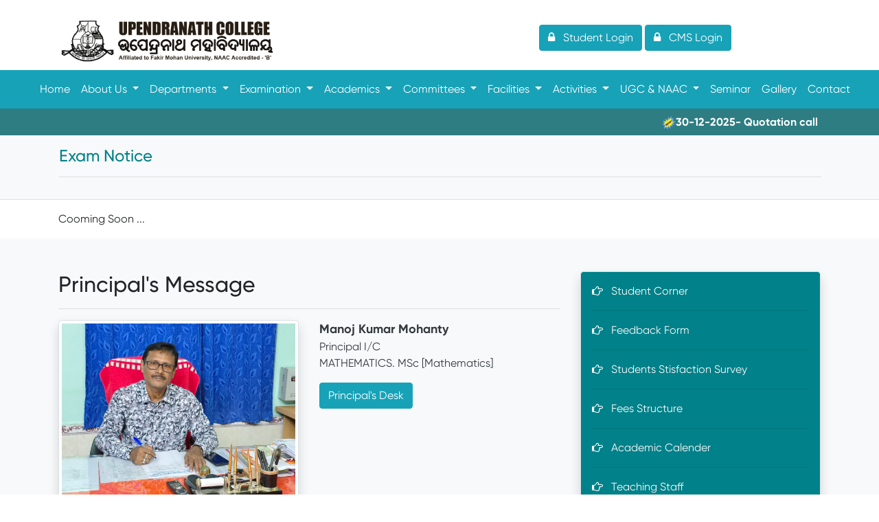

--- FILE ---
content_type: text/html; charset=UTF-8
request_url: https://www.uncollegesoro.com/examNotice.php
body_size: 11473
content:
<!DOCTYPE html>
<html lang="en">
<head>
<title>Upendrnath College</title>
<meta name="keywords" content="Upendranath College, Upendranath, UN College, U N College, Upendranath Degree College, Upendranath Junior College, Soro, Balasore, DHE Odisha, Bhubaneswar, Degree College of Odisha, Junior College, ISc, BSc, BA, IA, ICom, BCom, +3, Arts, Science, Commerce, +3 Arts, +3 Science, +3 Commerce">
<meta name="description" content="Upendranath College, Upendranath, UN College, U N College, Upendranath Degree College, Upendranath Junior College, Soro, Balasore, DHE Odisha, Bhubaneswar, Degree College of Odisha, Junior College, ISc, BSc, BA, IA, ICom, BCom, +3, Arts, Science, Commerce, +3 Arts, +3 Science, +3 Commerce">
<meta charset="utf-8">
<meta name="viewport" content="width=device-width, initial-scale=1">
<link rel = "icon" href ="cms/images/logo.png" type = "image/x-icon">
<link rel="stylesheet" href="https://cdn.jsdelivr.net/npm/bootstrap@4.6.2/dist/css/bootstrap.min.css">
<script src="https://cdn.jsdelivr.net/npm/jquery@3.6.1/dist/jquery.slim.min.js"></script>
<script src="https://cdn.jsdelivr.net/npm/popper.js@1.16.1/dist/umd/popper.min.js"></script>
<script src="https://cdn.jsdelivr.net/npm/bootstrap@4.6.2/dist/js/bootstrap.bundle.min.js"></script>
<link rel="stylesheet" href="https://maxcdn.bootstrapcdn.com/font-awesome/4.7.0/css/font-awesome.min.css">
<script src="https://cdn.ckeditor.com/4.12.1/full/ckeditor.js"></script>
</head>
<style>
/* Make the image fully responsive */
.carousel-inner img {
	width: 100%;
	height: 100%;
}
.dropdown-submenu {
  position: relative;
}

.dropdown-submenu a::after {
  transform: rotate(-90deg);
  position: absolute;
  right: 6px;
  top: .8em;
}

.dropdown-submenu .dropdown-menu {
  top: 0;
  left: 100%;
  margin-left: .1rem;
  margin-right: .1rem;
}

footer {  
 background: #120C35;  
  color: white;
  margin-top:10px;  
}  
footer a {  
  color: #fff;  
  font-size: 18px;  
  transition-duration: 0.2s;  
}  
footer a:hover {  
  color: #FA944B;  
  text-decoration: none;  
}  
.copy {  
  font-size: 12px;  
  padding: 10px;  
  border-top: 1px solid #FFFFFF;  
}  
.footer-middle {  
  padding-top: 2em;  
  color: white;  
}  
ul.social-network {  
  list-style: none;
  display: inline;  
  margin-left: 0 !important;  
  padding: 0;  
}  
ul.social-network li {  
  display: inline;  
  margin: 0 5px;  
}  
  
.social-network a.icoFacebook:hover {  
  background-color: #3B5998;  
}  
.social-network a.icoLinkedin:hover {  
  background-color: #007bb7;  
}   
.social-network a.icoYoutube:hover {  
  background-color: #d9534f;  
} 
.social-network a.icoWhatsapp:hover {  
  background-color: #5cb85c;  
}
.social-network a.icoFacebook:hover i  
{  
  color: #fff;  
}  
.social-network a.icoLinkedin:hover i {  
  color: #fff;  
}  
.social-network a.icoYoutube:hover i {  
  color: #fff;  
}
.social-network a.icoWhatsapp:hover i {  
  color: #fff;  
}
.social-network a.socialIcon:hover {  
  color: #44BCDD;  
}  
.socialHoverClass {  
  color: #44BCDD;  
}  
.social-circle li a {  
	display: inline-block;  
	position: relative;  
	margin: 0 auto 0 auto;  
	-moz-border-radius: 50%;  
	-webkit-border-radius: 50%;  
	border-radius: 50%;  
	text-align: center;  
	width: 30px;  
	height: 30px;  
	font-size: 15px;  
}  
.social-circle li i {  
	margin: 0;  
	line-height: 30px;  
	text-align: center;  
}  
.social-circle li a:hover i  
{  
	-moz-transform: rotate(360deg);  
	-webkit-transform: rotate(360deg);  
	-ms--transform: rotate(360deg);  
	transform: rotate(360deg);  
	-webkit-transition: all 0.2s;  
	-moz-transition: all 0.2s;  
	-o-transition: all 0.2s;  
	-ms-transition: all 0.2s;  
	transition: all 0.2s;
}  
.triggeredHover {  
	-moz-transform: rotate(360deg);  
	-webkit-transform: rotate(360deg);  
	-ms--transform: rotate(360deg);  
	transform: rotate(360deg);  
	-webkit-transition: all 0.2s;  
	-moz-transition: all 0.2s;  
	-o-transition: all 0.2s;  
	-ms-transition: all 0.2s;  
	transition: all 0.2s;  
}  
.social-circle i {  
	color: #595959;  
	-webkit-transition: all 0.8s;  
	-moz-transition: all 0.8s;  
	-o-transition: all 0.8s;  
	-ms-transition: all 0.8s;  
	transition: all 0.8s;  
}  
.social-network a {  
	background-color: #F9F9F9;  
}  
..social-network a:hover {  
	background: #ff304d;  
}  
@media screen and (min-width: 601px) {
	div.example {
		font-size: 30px;
		font-weight:bold;
	}
}

@media screen and (max-width: 600px) {
	div.example {
		font-size: 16px;
		font-weight:bold;
	}
}
</style>
<style>
@font-face {
	font-family: "Gilroy";
	font-weight: normal;
	src: url('cms/asset/font/gilroy_regular.otf') format('opentype');
	font-display: swap;
}

@font-face {
	font-family: "Gilroy";
	font-weight: 500;
	src: url('cms/asset/font/gilroy_medium.otf') format('opentype');
	font-display: swap;
}

@font-face {
	font-family: "Gilroy";
	font-weight: 600;
	src: url('cms/asset/font/gilroy_semibold.otf') format('opentype');
	font-display: swap;
}

@font-face {
	font-family: "Gilroy";
	font-weight: 700;
	src: url('cms/asset/font/gilroy_bold.otf') format('opentype');
	font-display: swap;
}

@font-face {
	font-family: "Gilroy";
	font-weight: 800;
	src: url('cms/asset/font/gilroy_extrabold.otf') format('opentype');
	font-display: swap;
}

body {
	font-family: 'Gilroy', sans-serif;
}
</style></head>
<body>
<div class="container-fluid pb-2 bg-info-90">
	<div class="row">
		<div class="container-fluid pt-2 pb-2""></div>
		<div class="container">
			<div class="row">
            	<div class="col-md-6 pt-2" style="color:#fff; font-size:12px;" align="left">
                  <a href="index.php" style="color:#fff;">
                  <img src="cms/images/UNCollege.png" class="responsive" style="width:320px;"></a>
          		</div>
            	<div class="col-md-6 pt-3 pb-3 m-auto" align="center">
  					<a href="edmin/StuLogin.php" class="btn btn-info" role="button"><i class="fa fa-lock" aria-hidden="true"></i> &nbsp; Student Login</a>
  					<a href="cms/login.php" class="btn btn-info" role="button"><i class="fa fa-lock" aria-hidden="true"></i> &nbsp; CMS Login</a>
           		</div>
            </div>
		</div>
	</div>
</div>
<nav class="navbar navbar-expand-lg navbar-dark bg-info">
  	<a class="navbar-brand" href="#"></a>
	<button class="navbar-toggler" type="button" data-toggle="collapse" data-target="#navbarNavDropdown" aria-controls="navbarNavDropdown" aria-expanded="false" aria-label="Toggle navigation">
		<span class="navbar-toggler-icon"></span>
	</button>
	<!--<div class="collapse navbar-collapse" id="navbarNavDropdown">-->
	<div class="collapse navbar-collapse" id="navbarNavDropdown">
		<ul class="navbar-nav m-auto">
			<li class="nav-item ">
				<a class="nav-link text-white" href="index.php">Home</a>
			</li>
			<li class="nav-item dropdown">
				<a class="nav-link dropdown-toggle text-white" href="#" id="navbarDropdownMenuLink" data-toggle="dropdown" aria-haspopup="true" aria-expanded="false">
				About Us
				</a>
		        <ul class="dropdown-menu" aria-labelledby="navbarDropdownMenuLink">
					<li><a class="dropdown-item" href="history.php">Brief History</a></li>
					<li><a class="dropdown-item" href="missionVision.php">Vision & Mission</a></li>
					<li><a class="dropdown-item" href="principalDesk.php">Principal's Desk</a></li>
					<li><a class="dropdown-item" href="theCrest.php">The Crest</a></li>
					<li><a class="dropdown-item" href="governingBody.php">Governing Body</a></li>
					<li><a class="dropdown-item" href="successorList.php">Successor List</a></li>
					<li><a class="dropdown-item" href="teachingStaff.php">Teaching Staff</a></li>
					<li><a class="dropdown-item" href="nonTeachingStaff.php">Non-Teaching Staff</a></li>
					<li><a class="dropdown-item" href="staffAssignment.php">Staff Asignment</a></li>
				</ul>
			</li>
			<li class="nav-item dropdown">
				<a class="nav-link dropdown-toggle text-white" href="#" id="navbarDropdownMenuLink" data-toggle="dropdown" aria-haspopup="true" aria-expanded="false">
				Departments</i>
				</a>
		        <ul class="dropdown-menu" aria-labelledby="navbarDropdownMenuLink">
					<li class="dropdown-submenu"><a class="dropdown-item dropdown-toggle" href="#">Arts</a>
						<ul class="dropdown-menu">
                          	<li><a class="dropdown-item" href="departmentView.php?view=6&dn=ECONOMICS">ECONOMICS</a></li><li><a class="dropdown-item" href="departmentView.php?view=1&dn=HISTORY">HISTORY</a></li><li><a class="dropdown-item" href="departmentView.php?view=3&dn=LOGIC AND PHILOSOPHY">LOGIC AND PHILOSOPHY</a></li><li><a class="dropdown-item" href="departmentView.php?view=7&dn=ODIA">ODIA</a></li><li><a class="dropdown-item" href="departmentView.php?view=5&dn=POLTICAL SCIENCE">POLTICAL SCIENCE</a></li><li><a class="dropdown-item" href="departmentView.php?view=4&dn=SANSKRIT">SANSKRIT</a></li><li><a class="dropdown-item" href="departmentView.php?view=19&dn=SOCIOLOGY">SOCIOLOGY</a></li>						</ul>
					</li>
					<li class="dropdown-submenu"><a class="dropdown-item dropdown-toggle" href="#">Science</a>
						<ul class="dropdown-menu">
                          	<li><a class="dropdown-item" href="departmentView.php?view=9&dn=BOTANY">BOTANY</a></li><li><a class="dropdown-item" href="departmentView.php?view=10&dn=CHEMISTRY">CHEMISTRY</a></li><li><a class="dropdown-item" href="departmentView.php?view=24&dn=INFORMATION TECHNOLOGY">INFORMATION TECHNOLOGY</a></li><li><a class="dropdown-item" href="departmentView.php?view=8&dn=MATHEMATICS">MATHEMATICS</a></li><li><a class="dropdown-item" href="departmentView.php?view=11&dn=PHYSICS">PHYSICS</a></li><li><a class="dropdown-item" href="departmentView.php?view=12&dn=ZOOLOGY">ZOOLOGY</a></li>						</ul>
					</li>
					<li class="dropdown-submenu"><a class="dropdown-item dropdown-toggle" href="#">Commerce</a>
						<ul class="dropdown-menu">
                          	<li><a class="dropdown-item" href="departmentView.php?view=13&dn=COMMERCE">COMMERCE</a></li>						</ul>
					</li>
				</ul>
			</li>
  			<li class="nav-item dropdown">
				<a class="nav-link dropdown-toggle text-white" href="#" id="navbarDropdownMenuLink" data-toggle="dropdown" aria-haspopup="true" aria-expanded="false">
				Examination
				</a>
		        <ul class="dropdown-menu" aria-labelledby="navbarDropdownMenuLink">
					<li><a class="dropdown-item" href="examRules.php">Rules Regulation ?</a></li>
					<li><a class="dropdown-item" href="examNotice.php">Examination Notice ?</a></li>
					<li><a class="dropdown-item" href="examResults.php">Results ?</a></li>
				</ul>
			</li>
			<li class="nav-item dropdown">
				<a class="nav-link dropdown-toggle text-white" href="#" id="navbarDropdownMenuLink" data-toggle="dropdown" aria-haspopup="true" aria-expanded="false">
				Academics
				</a>
		        <ul class="dropdown-menu" aria-labelledby="navbarDropdownMenuLink">
					<li><a class="dropdown-item" href="collegeAdmission.php">College Admission ?</a></li>
					<li><a class="dropdown-item" href="collegeDressCode.php">College Dress Code ?</a></li>
					<li><a class="dropdown-item" href="generalInformation.php">General Information ?</a></li>
					<li class="dropdown-submenu"><a class="dropdown-item dropdown-toggle" href="#">Courses</a>
						<ul class="dropdown-menu">
                          	<li><a class="dropdown-item" href="courseView.php?dn=Arts">Arts</a></li><li><a class="dropdown-item" href="courseView.php?dn=Commerce">Commerce</a></li><li><a class="dropdown-item" href="courseView.php?dn=Science">Science</a></li>						</ul>
					</li>
                  						<li><a class="dropdown-item" href="academicReport.php?sn=MoU">MoU</a></li>
                  						<li><a class="dropdown-item" href="academicReport.php?sn=Best Practice">Best Practice</a></li>
                  						<li><a class="dropdown-item" href="academicReport.php?sn=Fee Structure">Fee Structure</a></li>
                  						<li><a class="dropdown-item" href="academicReport.php?sn=Prospectus">Prospectus</a></li>
                  						<li><a class="dropdown-item" href="academicReport.php?sn=Admission Committee">Admission Committee</a></li>
                  						<li><a class="dropdown-item" href="academicReport.php?sn=Academic Calendar">Academic Calendar</a></li>
                  						<li><a class="dropdown-item" href="academicReport.php?sn=Time Table">Time Table</a></li>
                  						<li><a class="dropdown-item" href="academicReport.php?sn=Syllabus">Syllabus</a></li>
                  						<li><a class="dropdown-item" href="academicReport.php?sn=Achievement">Achievement</a></li>
                  						<li><a class="dropdown-item" href="academicReport.php?sn=Holidays">Holidays</a></li>
                  						<li><a class="dropdown-item" href="academicReport.php?sn=Scholarship Sactioned list">Scholarship Sactioned list</a></li>
                  						<li><a class="dropdown-item" href="academicReport.php?sn=Ph. D. ">Ph. D. </a></li>
                  						<li><a class="dropdown-item" href="academicReport.php?sn=Code of Conduct">Code of Conduct</a></li>
                  						<li><a class="dropdown-item" href="academicReport.php?sn=Alumni Association">Alumni Association</a></li>
                  						<li><a class="dropdown-item" href="academicReport.php?sn=Institutional Distinctiveness">Institutional Distinctiveness</a></li>
                  					</ul>
			</li>
			<li class="nav-item dropdown">
				<a class="nav-link dropdown-toggle text-white" href="#" id="navbarDropdownMenuLink" data-toggle="dropdown" aria-haspopup="true" aria-expanded="false">
				Committees
				</a>
		        <ul class="dropdown-menu" aria-labelledby="navbarDropdownMenuLink">
					<li><a class="dropdown-item" href="staffGrievanceRedressal.php">Staff Grievance Redressal Cell</a></li>
					<li><a class="dropdown-item" href="studentGrievanceRedressal.php">Student Grievance Redressal Cell</a></li>
					<li><a class="dropdown-item" href="antiRagging.php">Anti Ragging Cell</a></li>
					<li><a class="dropdown-item" href="ban-drug-and-harassment.php">Ban on Drug & Harassment</a></li>
					<li><a class="dropdown-item" href="collegeUnion.php">College Union</a></li>
					<li><a class="dropdown-item" href="athleticSociety.php">Athletic Society</a></li>
					<li><a class="dropdown-item" href="dramaticSociety.php">Dramatic Society</a></li>
					<li><a class="dropdown-item" href="scienceSociety.php">Science Society</a></li>
					<li><a class="dropdown-item" href="cuturalCell.php">+2 Cultural Association</a></li>
					<li><a class="dropdown-item" href="academicAuditCell.php">Inter Academic Audit Cell ?</a></li>
					<li><a class="dropdown-item" href="womenEmpowerment.php">Women Empowerment Cell ?</a></li>
					<li><a class="dropdown-item" href="gymnastics.php">Gymnastics ?</a></li>
					<li><a class="dropdown-item" href="rti.php">RTI ?</a></li>
					<li><a class="dropdown-item" href="alumni.php">Alumni ?</a></li>
				</ul>
			</li>
			<li class="nav-item dropdown">
				<a class="nav-link dropdown-toggle text-white" href="#" id="navbarDropdownMenuLink" data-toggle="dropdown" aria-haspopup="true" aria-expanded="false">
				Facilities
				</a>
		        <ul class="dropdown-menu" aria-labelledby="navbarDropdownMenuLink">
					<li><a class="dropdown-item" href="scholarship.php">Scholarship</a></li>
					<li><a class="dropdown-item" href="library.php">Library</a></li>
					<li><a class="dropdown-item" href="careerCounselling.php">Career Counselling</a></li>
					<li><a class="dropdown-item" href="extramuralLectures.php">Extramural Lectures</a></li>
					<li><a class="dropdown-item" href="collegeHostel.php">College Hostel</a></li>
					<li><a class="dropdown-item" href="studentCommonRoom.php">Students' Common Room</a></li>
					<li><a class="dropdown-item" href="infrastructure.php">Infrastructure ?</a></li>
					<li><a class="dropdown-item" href="smartClass.php">Smart Class ?</a></li>
					<li><a class="dropdown-item" href="collegeCalender.php">College Calender ?</a></li>
					<li><a class="dropdown-item" href="computerEducation.php">Computer Education ?</a></li>
				</ul>
            </li>
			<li class="nav-item dropdown">
				<a class="nav-link dropdown-toggle text-white" href="#" id="navbarDropdownMenuLink" data-toggle="dropdown" aria-haspopup="true" aria-expanded="false">
				Activities
				</a>
		        <ul class="dropdown-menu" aria-labelledby="navbarDropdownMenuLink">
					<li><a class="dropdown-item" href="collegeElection.php">College Election</a></li>
					<li><a class="dropdown-item" href="nss.php">National Service Scheme (NSS)</a></li>
					<li><a class="dropdown-item" href="ncc.php">National Cadet Corp (NCC)</a></li>
					<li><a class="dropdown-item" href="socialServiceGuild.php">Social Service Guild (SSG)</a></li>
					<li><a class="dropdown-item" href="dayScholarsAssociation.php">Day Scholars' Association</a></li>
					<li><a class="dropdown-item" href="collegeMagazine.php">College Magazine</a></li>
					<li><a class="dropdown-item" href="sahityaSansad.php">Sahitya Sansad</a></li>
					<li><a class="dropdown-item" href="youthRedCross.php">Youth Red Cross ?</a></li>
					<li><a class="dropdown-item" href="yogaMeditation.php">Yoga & Meditation ?</a></li>
					<li><a class="dropdown-item" href="selfDefenceProgramme.php">Self Defence Programme ?</a></li>
					<li><a class="dropdown-item" href="moCollege.php">Mo College ?</a></li>
					<li><a class="dropdown-item" href="gamesSports.php">Games & Sports ?</a></li>
					<li><a class="dropdown-item" href="extraCurriculumActivities.php">Extra Curriculum Activities ?</a></li>
				</ul>
            </li>
			<li class="nav-item dropdown">
				<a class="nav-link dropdown-toggle text-white" href="#" id="navbarDropdownMenuLink" data-toggle="dropdown" aria-haspopup="true" aria-expanded="false">
				UGC & NAAC
				</a>
		        <ul class="dropdown-menu" aria-labelledby="navbarDropdownMenuLink">
										<li class="dropdown-submenu"><a class="dropdown-item dropdown-toggle" href="#">IQAC</a>
						<ul class="dropdown-menu">
														<li><a class="dropdown-item" href="ugcNaac.php?rn=AQAR">AQAR</a></li>
														<li><a class="dropdown-item" href="ugcNaac.php?rn=IQAC Meeting">IQAC Meeting</a></li>
														<li><a class="dropdown-item" href="ugcNaac.php?rn=Student Satisfaction Report">Student Satisfaction Report</a></li>
														<li><a class="dropdown-item" href="ugcNaac.php?rn=Feedback">Feedback</a></li>
														<li><a class="dropdown-item" href="ugcNaac.php?rn=Learning Outcome">Learning Outcome</a></li>
														<li><a class="dropdown-item" href="ugcNaac.php?rn=Extension Activities">Extension Activities</a></li>
														<li><a class="dropdown-item" href="ugcNaac.php?rn=Mentor and Mentee">Mentor and Mentee</a></li>
														<li><a class="dropdown-item" href="ugcNaac.php?rn=Programme and Course Outcomes">Programme and Course Outcomes</a></li>
														<li><a class="dropdown-item" href="ugcNaac.php?rn=Organogram">Organogram</a></li>
														<li><a class="dropdown-item" href="ugcNaac.php?rn=Annual Report">Annual Report</a></li>
														<li><a class="dropdown-item" href="ugcNaac.php?rn=Daily Activity">Daily Activity</a></li>
													</ul>
					</li>
										<li class="dropdown-submenu"><a class="dropdown-item dropdown-toggle" href="#">NAAC</a>
						<ul class="dropdown-menu">
														<li><a class="dropdown-item" href="ugcNaac.php?rn=SSR">SSR</a></li>
														<li><a class="dropdown-item" href="ugcNaac.php?rn=IIQA">IIQA</a></li>
														<li><a class="dropdown-item" href="ugcNaac.php?rn=DVV">DVV</a></li>
														<li><a class="dropdown-item" href="ugcNaac.php?rn=NAAC Report">NAAC Report</a></li>
														<li><a class="dropdown-item" href="ugcNaac.php?rn=NAAC Peer Team visit">NAAC Peer Team visit</a></li>
													</ul>
					</li>
										<li class="dropdown-submenu"><a class="dropdown-item dropdown-toggle" href="#">UGC</a>
						<ul class="dropdown-menu">
														<li><a class="dropdown-item" href="ugcNaac.php?rn=UGC Report">UGC Report</a></li>
													</ul>
					</li>
									</ul>
            </li>
			<li class="nav-item">
				<a class="nav-link text-white" href="seminar.php">Seminar</a>
			</li>
			<li class="nav-item">
				<a class="nav-link text-white" href="Gallery.php">Gallery</a>
			</li>
			<li class="nav-item">
				<a class="nav-link text-white" href="Contact.php">Contact</a>
			</li>
		</ul>
	</div>
</nav>
<script type="text/javascript">
	$('.dropdown-menu a.dropdown-toggle').on('click', function(e) {
	if (!$(this).next().hasClass('show')) {
		$(this).parents('.dropdown-menu').first().find('.show').removeClass('show');
	}
	var $subMenu = $(this).next('.dropdown-menu');
	$subMenu.toggleClass('show');


	$(this).parents('li.nav-item.dropdown.show').on('hidden.bs.dropdown', function(e) {
    $('.dropdown-submenu .show').removeClass('show');
	});
  return false;
});
</script><div class="container-fluid font-weight-bold" style="background:#2E7D82; color:#fff;">
	<div class="row">
		<div class="container">
			<div class="row">
				<div class="col-md-12 col-12 pt-2">
					<marquee onmouseover="this.stop();" onmouseout="this.start();">
					<a href="notice.php" style="color:#fff;"><img src="cms/images/new.gif" height="20" width="20">30-12-2025- Quotation call for Books</a> &nbsp; &nbsp; &nbsp;<a href="notice.php" style="color:#fff;"><img src="cms/images/new.gif" height="20" width="20">06-12-2025- Annual Athletic competitions schedule for the session-2025</a> &nbsp; &nbsp; &nbsp;<a href="notice.php" style="color:#fff;"><img src="cms/images/new.gif" height="20" width="20">05-12-2025- Notice</a> &nbsp; &nbsp; &nbsp;<a href="notice.php" style="color:#fff;"><img src="cms/images/new.gif" height="20" width="20">24-11-2025- Quotation for Physics Practical Items</a> &nbsp; &nbsp; &nbsp;<a href="notice.php" style="color:#fff;"><img src="cms/images/new.gif" height="20" width="20">14-07-2025- UG SPOT SELECTION LIST(1st Phase)</a> &nbsp; &nbsp; &nbsp;<a href="notice.php" style="color:#fff;"><img src="cms/images/new.gif" height="20" width="20">24-04-2025- The Brand mentioned for the IT quotation may be ignored </a> &nbsp; &nbsp; &nbsp;<a href="notice.php" style="color:#fff;"><img src="cms/images/new.gif" height="20" width="20">22-04-2025- Quotation for IT Equipments </a> &nbsp; &nbsp; &nbsp;<a href="notice.php" style="color:#fff;"><img src="cms/images/new.gif" height="20" width="20">22-04-2025- Specification of the IT Items to be purchased</a> &nbsp; &nbsp; &nbsp;<a href="notice.php" style="color:#fff;"><img src="cms/images/new.gif" height="20" width="20">03-12-2024- Tender for Magazine Printing</a> &nbsp; &nbsp; &nbsp;<a href="notice.php" style="color:#fff;"><img src="cms/images/new.gif" height="20" width="20">05-11-2024- Quotation invitation for Tourism &amp; Hospitality Lab. Equipment</a> &nbsp; &nbsp; &nbsp;<a href="notice.php" style="color:#fff;"><img src="cms/images/new.gif" height="20" width="20">18-07-2024- Interview for the Post Guest faculty in IT for GVHSS, Soro</a> &nbsp; &nbsp; &nbsp;<a href="notice.php" style="color:#fff;"><img src="cms/images/new.gif" height="20" width="20">11-07-2024- TENDER CALL NOTICE</a> &nbsp; &nbsp; &nbsp;<a href="notice.php" style="color:#fff;"><img src="cms/images/new.gif" height="20" width="20">16-03-2022- Student Satisfaction Survey</a> &nbsp; &nbsp; &nbsp;<a href="notice.php" style="color:#fff;"><img src="cms/images/new.gif" height="20" width="20">16-10-2021- Quotation</a> &nbsp; &nbsp; &nbsp;<a href="notice.php" style="color:#fff;"><img src="cms/images/new.gif" height="20" width="20">08-10-2021- +3 SPOT VACANCY</a> &nbsp; &nbsp; &nbsp;<a href="notice.php" style="color:#fff;"><img src="cms/images/new.gif" height="20" width="20">04-08-2021- Admit Card of UG 6th Semester</a> &nbsp; &nbsp; &nbsp;<a href="notice.php" style="color:#fff;"><img src="cms/images/new.gif" height="20" width="20">03-07-2021- Online Examination procedure </a> &nbsp; &nbsp; &nbsp;<a href="notice.php" style="color:#fff;"><img src="cms/images/new.gif" height="20" width="20">29-06-2021- 5th Semester Marksheet</a> &nbsp; &nbsp; &nbsp;<a href="notice.php" style="color:#fff;"><img src="cms/images/new.gif" height="20" width="20">29-06-2021- 2nd Semester Marksheet</a> &nbsp; &nbsp; &nbsp;<a href="notice.php" style="color:#fff;"><img src="cms/images/new.gif" height="20" width="20">18-06-2021- QUOTATION</a> &nbsp; &nbsp; &nbsp;<a href="notice.php" style="color:#fff;"><img src="cms/images/new.gif" height="20" width="20">14-05-2021- 4th Semester Result</a> &nbsp; &nbsp; &nbsp;<a href="notice.php" style="color:#fff;"><img src="cms/images/new.gif" height="20" width="20">09-11-2020- +3 Spot Vacancy</a> &nbsp; &nbsp; &nbsp;<a href="notice.php" style="color:#fff;"><img src="cms/images/new.gif" height="20" width="20">22-10-2020- Webinar of Department of Physics</a> &nbsp; &nbsp; &nbsp;<a href="notice.php" style="color:#fff;"><img src="cms/images/new.gif" height="20" width="20">21-10-2020- Physics National Webinar</a> &nbsp; &nbsp; &nbsp;<a href="notice.php" style="color:#fff;"><img src="cms/images/new.gif" height="20" width="20">21-10-2020- Chemistry International Webinar</a> &nbsp; &nbsp; &nbsp;<a href="notice.php" style="color:#fff;"><img src="cms/images/new.gif" height="20" width="20">21-10-2020- Pol. Sc. National Webinar</a> &nbsp; &nbsp; &nbsp;<a href="notice.php" style="color:#fff;"><img src="cms/images/new.gif" height="20" width="20">21-10-2020- Commerce National Webinar</a> &nbsp; &nbsp; &nbsp;<a href="notice.php" style="color:#fff;"><img src="cms/images/new.gif" height="20" width="20">21-10-2020- Sanskrit National Webinar</a> &nbsp; &nbsp; &nbsp;<a href="notice.php" style="color:#fff;"><img src="cms/images/new.gif" height="20" width="20">19-10-2020- Webinar organised by Department of Economics,  UNC,  Soro on 21.10.2020</a> &nbsp; &nbsp; &nbsp;<a href="notice.php" style="color:#fff;"><img src="cms/images/new.gif" height="20" width="20">19-10-2020- Webinar organised by Department of Odia,  UNC,  Soro on 21.10.2020</a> &nbsp; &nbsp; &nbsp;<a href="notice.php" style="color:#fff;"><img src="cms/images/new.gif" height="20" width="20">19-10-2020- Webinar organised by Department of History,  UNC,  Soro on 21.10.2020</a> &nbsp; &nbsp; &nbsp;<a href="notice.php" style="color:#fff;"><img src="cms/images/new.gif" height="20" width="20">19-10-2020- Webinar organised by Department of Philosophy,  UNC,  Soro on 20.10.2020</a> &nbsp; &nbsp; &nbsp;<a href="notice.php" style="color:#fff;"><img src="cms/images/new.gif" height="20" width="20">16-09-2020- Online Readmission procedure</a> &nbsp; &nbsp; &nbsp;<a href="notice.php" style="color:#fff;"><img src="cms/images/new.gif" height="20" width="20">23-05-2020- 6th Semester Exam Date</a> &nbsp; &nbsp; &nbsp;<a href="notice.php" style="color:#fff;"><img src="cms/images/new.gif" height="20" width="20">22-01-2020- Laboratory Equipment</a> &nbsp; &nbsp; &nbsp;<a href="notice.php" style="color:#fff;"><img src="cms/images/new.gif" height="20" width="20">21-01-2020- Book List </a> &nbsp; &nbsp; &nbsp;<a href="notice.php" style="color:#fff;"><img src="cms/images/new.gif" height="20" width="20">09-05-2018- Issue of mark sheet from 11.05.2018</a> &nbsp; &nbsp; &nbsp;<a href="notice.php" style="color:#fff;"><img src="cms/images/new.gif" height="20" width="20">05-05-2018- 4th Semester Practical Exam reschedule</a> &nbsp; &nbsp; &nbsp;<a href="notice.php" style="color:#fff;"><img src="cms/images/new.gif" height="20" width="20">04-05-2018- +3 4th Semester Practical Exam Schedule</a> &nbsp; &nbsp; &nbsp;<a href="notice.php" style="color:#fff;"><img src="cms/images/new.gif" height="20" width="20">27-03-2018- Internal program</a> &nbsp; &nbsp; &nbsp;<a href="notice.php" style="color:#fff;"><img src="cms/images/new.gif" height="20" width="20">22-02-2018- Class Suspension</a> &nbsp; &nbsp; &nbsp;<a href="notice.php" style="color:#fff;"><img src="cms/images/new.gif" height="20" width="20">25-01-2018- Observation of 69th Republic Day</a> &nbsp; &nbsp; &nbsp;<a href="notice.php" style="color:#fff;"><img src="cms/images/new.gif" height="20" width="20">19-01-2018- +2 Science Practical Programme & Grouping</a> &nbsp; &nbsp; &nbsp;<a href="notice.php" style="color:#fff;"><img src="cms/images/new.gif" height="20" width="20">19-01-2018- Class suspension Notice</a> &nbsp; &nbsp; &nbsp;<a href="notice.php" style="color:#fff;"><img src="cms/images/new.gif" height="20" width="20">19-01-2018- +2 Science Practical Programme & Grouping</a> &nbsp; &nbsp; &nbsp;<a href="notice.php" style="color:#fff;"><img src="cms/images/new.gif" height="20" width="20">19-01-2018- +2 Science Practical Programme & Grouping</a> &nbsp; &nbsp; &nbsp;<a href="notice.php" style="color:#fff;"><img src="cms/images/new.gif" height="20" width="20">15-01-2018- Practical Notice +2 Commerce</a> &nbsp; &nbsp; &nbsp;<a href="notice.php" style="color:#fff;"><img src="cms/images/new.gif" height="20" width="20">15-11-2017- Purchase of Voltas AC</a> &nbsp; &nbsp; &nbsp;<a href="notice.php" style="color:#fff;"><img src="cms/images/new.gif" height="20" width="20">14-11-2017- Purchase of Science Equipment</a> &nbsp; &nbsp; &nbsp;<a href="notice.php" style="color:#fff;"><img src="cms/images/new.gif" height="20" width="20">23-02-2017- MEETING OF IQAC COMMITTEE</a> &nbsp; &nbsp; &nbsp;<a href="notice.php" style="color:#fff;"><img src="cms/images/new.gif" height="20" width="20">26-09-2015- Quotation</a> &nbsp; &nbsp; &nbsp;<a href="notice.php" style="color:#fff;"><img src="cms/images/new.gif" height="20" width="20">19-03-2014- Quotation Call Notice for Supplying Laboratory Equipment</a> &nbsp; &nbsp; &nbsp;					</marquee>
				</div>
			</div>
		</div>
	</div>
</div><div class="container-fluid text-left pl-3 pt-3 pb-3 text-left text-white bg-light border-bottom">
	<div class="container">
		<div class="example" style="color:#018189;">
		<h4>Exam Notice</h4><hr>
		</div>
	</div>
</div>
<div class="container mt-3 mb-3">
	<div class="row">
		<div class="col-md-12 text-justify" style="font-size:16px;">
		Cooming Soon ...
		</div>
	</div>
</div>
<div class="container-fluid bg-light pt-5 pb-5">
	<div class="container">
		<div class="row">
			
			<div class="col-md-8">
				<h2>Principal's Message</h2><hr>
				<div class="row">
					<div class="col-md-6">
						<div class="col-md-12 p-1 border rounded-lg shadow" style="background:#fff;">
							<div class="row">		
														<div class="col-md-12 col-12 text-center"><img src="cms/img/TSP_633377_Manoj-Kumar-Mohanty-Principal.jpg" class="img-fluid"></div>
							</div>
						</div>
					</div>
					<div class="col-md-6 text-left text-dark">
							<p><b><font size="4">Manoj Kumar Mohanty</font></b><br>
							<span class="">Principal I/C</span><br>
							MATHEMATICS.  MSc [Mathematics]</p>
							<p align="left" style="font-size:12px;"><a href="#principalDesk.php"><button class="btn btn-info">Principal's Desk</button></a></p>
					</div>
				</div>
			</div>
			<div class="col-md-4">
			<div class="col-md-12 p-3 border rounded-lg shadow" style="background:#018189;">
				<!--<div class="example text-center text-light">QUICK LINKS<hr></div>-->
				<p><a href="edmin/StuLogin.php" style="text-decoration:none; " class="text-light"><i class="fa fa-hand-o-right" aria-hidden="true"></i> &nbsp; Student Corner</a></p><hr>
				<p><a href="edmin/StuLogin.php" style="text-decoration:none;" class="text-light"><i class="fa fa-hand-o-right" aria-hidden="true"></i> &nbsp; Feedback Form</a></p><hr>
				<p><a href="cms/documents/Upendra Nath College Soro Satisfaction Survey Report 2022.pdf" style="text-decoration:none;" class="text-light"><i class="fa fa-hand-o-right" aria-hidden="true"></i> &nbsp; Students Stisfaction Survey</a></p><hr>
				<p><a href="academicReport.php?sn=Fee Structure" style="text-decoration:none;" class="text-light"><i class="fa fa-hand-o-right" aria-hidden="true"></i> &nbsp; Fees Structure</a></p><hr>
				<p><a href="academicReport.php?sn=Academic Calender" style="text-decoration:none;" class="text-light"><i class="fa fa-hand-o-right" aria-hidden="true"></i> &nbsp; Academic Calender</a></p><hr>
				<p><a href="teachingStaff.php" style="text-decoration:none;" class="text-light"><i class="fa fa-hand-o-right" aria-hidden="true"></i> &nbsp; Teaching Staff</a></p><hr>
				<p><a href="nonTeachingStaff.php" style="text-decoration:none;" class="text-light"><i class="fa fa-hand-o-right" aria-hidden="true"></i> &nbsp; Non Teaching Staff</a></p><hr>
			</div>
		</div>		</div>
	</div>
</div>
<div class="container-fluid">
	<div class="row">
		<div class="col-md-3">
		    <div class="col-md-12 p-2 border rounded-lg mt-2" style="background:#018189;">
			    <div class="row">
				    <div class="col-md-12 col-12 p-3 text-center example text-white" align="left" style="color:#000">
                    <a href="https://delnet.in/" target="_blank" style="color:#fff;"><b><i class="fa fa-check-circle-o" aria-hidden="true"></i> </br>DELNET</b></a></div>
			    </div>
		    </div>
		</div>
		<div class="col-xl-3 col-12">
		    <div class="col-md-12 p-2 border rounded-lg mt-2" style="background:#018189;">
			    <div class="row">
				    <div class="col-md-12 col-12 p-3 text-center example text-white" align="left" style="color:#000">
                    <a href="https://egranthalaya.nic.in/" target="_blank" style="color:#fff;"><b><i class="fa fa-check-circle-o" aria-hidden="true"></i> </br>e-Granthalaya</b></a></div>
			    </div>
			</div>
		</div>
		<div class="col-xl-3 col-12">
		    <div class="col-md-12 p-2 border rounded-lg mt-2" style="background:#018189;">
			    <div class="row">
				    <div class="col-md-12 col-12 p-3 text-center example text-white" align="left" style="color:#000">
                    <a href="https://ndl.iitkgp.ac.in/" target="_blank" style="color:#fff;"><b><i class="fa fa-check-circle-o" aria-hidden="true"></i> </br>National Digital Libray</b></a></div>
				</div>
			</div>
		</div>
		<div class="col-xl-3 col-12">
		    <div class="col-md-12 p-2 border rounded-lg mt-2" style="background:#018189;">
			    <div class="row">
				    <div class="col-md-12 col-12 p-3 text-center example text-white" align="left" style="color:#000">
                    <a href="https://epathshala.nic.in/" target="_blank" style="color:#fff;"><b><i class="fa fa-check-circle-o" aria-hidden="true"></i> </br>e-Pathshala</b></a></div>
                </div>
			</div>
		</div>
	</div>
</div>
<div class="container-fluid mt-3 mb-3">
	<div class="row">
		<div class="col-xl-4 col-12 mb-3">
			<div class="col-md-12 p-3 bg-white border rounded-lg shadow">
				<div class="row">
					<div class="col-md-12 text-dark p-2 text-left"><h4><b><span style="color:#018189;">
					<i class="fa fa-bullhorn" aria-hidden="true"></i> &nbsp;ACDEMIC NOTICE</span></b></h4><hr></div>
					<div class="col-md-12 bg-white p-2">
						<marquee onmouseover="this.stop();" onmouseout="this.start();"  direction="up" height="200px">
													<p><a href="notice.php" style="text-decoration:none;">
							<i class="fa fa-arrow-circle-o-right text-dark" aria-hidden="true"></i>&nbsp;
							<span class="text-dark"><b>06-12-2025-</b></span> <span class="text-dark">Annual Athletic competitions schedule for the session-2025</span>&nbsp;
							<img src="cms/images/new.gif" height="20" width="20"></a></p><hr>
														<p><a href="notice.php" style="text-decoration:none;">
							<i class="fa fa-arrow-circle-o-right text-dark" aria-hidden="true"></i>&nbsp;
							<span class="text-dark"><b>05-12-2025-</b></span> <span class="text-dark">Notice</span>&nbsp;
							<img src="cms/images/new.gif" height="20" width="20"></a></p><hr>
														<p><a href="notice.php" style="text-decoration:none;">
							<i class="fa fa-arrow-circle-o-right text-dark" aria-hidden="true"></i>&nbsp;
							<span class="text-dark"><b>14-07-2025-</b></span> <span class="text-dark">UG SPOT SELECTION LIST(1st Phase)</span>&nbsp;
							<img src="cms/images/new.gif" height="20" width="20"></a></p><hr>
														<p><a href="notice.php" style="text-decoration:none;">
							<i class="fa fa-arrow-circle-o-right text-dark" aria-hidden="true"></i>&nbsp;
							<span class="text-dark"><b>18-07-2024-</b></span> <span class="text-dark">Interview for the Post Guest faculty in IT for GVHSS, Soro</span>&nbsp;
							<img src="cms/images/new.gif" height="20" width="20"></a></p><hr>
														<p><a href="notice.php" style="text-decoration:none;">
							<i class="fa fa-arrow-circle-o-right text-dark" aria-hidden="true"></i>&nbsp;
							<span class="text-dark"><b>08-10-2021-</b></span> <span class="text-dark">+3 SPOT VACANCY</span>&nbsp;
							<img src="cms/images/new.gif" height="20" width="20"></a></p><hr>
														<p><a href="notice.php" style="text-decoration:none;">
							<i class="fa fa-arrow-circle-o-right text-dark" aria-hidden="true"></i>&nbsp;
							<span class="text-dark"><b>04-08-2021-</b></span> <span class="text-dark">Admit Card of UG 6th Semester</span>&nbsp;
							<img src="cms/images/new.gif" height="20" width="20"></a></p><hr>
														<p><a href="notice.php" style="text-decoration:none;">
							<i class="fa fa-arrow-circle-o-right text-dark" aria-hidden="true"></i>&nbsp;
							<span class="text-dark"><b>03-07-2021-</b></span> <span class="text-dark">Online Examination procedure </span>&nbsp;
							<img src="cms/images/new.gif" height="20" width="20"></a></p><hr>
														<p><a href="notice.php" style="text-decoration:none;">
							<i class="fa fa-arrow-circle-o-right text-dark" aria-hidden="true"></i>&nbsp;
							<span class="text-dark"><b>29-06-2021-</b></span> <span class="text-dark">5th Semester Marksheet</span>&nbsp;
							<img src="cms/images/new.gif" height="20" width="20"></a></p><hr>
														<p><a href="notice.php" style="text-decoration:none;">
							<i class="fa fa-arrow-circle-o-right text-dark" aria-hidden="true"></i>&nbsp;
							<span class="text-dark"><b>29-06-2021-</b></span> <span class="text-dark">2nd Semester Marksheet</span>&nbsp;
							<img src="cms/images/new.gif" height="20" width="20"></a></p><hr>
														<p><a href="notice.php" style="text-decoration:none;">
							<i class="fa fa-arrow-circle-o-right text-dark" aria-hidden="true"></i>&nbsp;
							<span class="text-dark"><b>14-05-2021-</b></span> <span class="text-dark">4th Semester Result</span>&nbsp;
							<img src="cms/images/new.gif" height="20" width="20"></a></p><hr>
														<p><a href="notice.php" style="text-decoration:none;">
							<i class="fa fa-arrow-circle-o-right text-dark" aria-hidden="true"></i>&nbsp;
							<span class="text-dark"><b>09-11-2020-</b></span> <span class="text-dark">+3 Spot Vacancy</span>&nbsp;
							<img src="cms/images/new.gif" height="20" width="20"></a></p><hr>
														<p><a href="notice.php" style="text-decoration:none;">
							<i class="fa fa-arrow-circle-o-right text-dark" aria-hidden="true"></i>&nbsp;
							<span class="text-dark"><b>16-09-2020-</b></span> <span class="text-dark">Online Readmission procedure</span>&nbsp;
							<img src="cms/images/new.gif" height="20" width="20"></a></p><hr>
														<p><a href="notice.php" style="text-decoration:none;">
							<i class="fa fa-arrow-circle-o-right text-dark" aria-hidden="true"></i>&nbsp;
							<span class="text-dark"><b>23-05-2020-</b></span> <span class="text-dark">6th Semester Exam Date</span>&nbsp;
							<img src="cms/images/new.gif" height="20" width="20"></a></p><hr>
														<p><a href="notice.php" style="text-decoration:none;">
							<i class="fa fa-arrow-circle-o-right text-dark" aria-hidden="true"></i>&nbsp;
							<span class="text-dark"><b>21-01-2020-</b></span> <span class="text-dark">Book List </span>&nbsp;
							<img src="cms/images/new.gif" height="20" width="20"></a></p><hr>
														<p><a href="notice.php" style="text-decoration:none;">
							<i class="fa fa-arrow-circle-o-right text-dark" aria-hidden="true"></i>&nbsp;
							<span class="text-dark"><b>09-05-2018-</b></span> <span class="text-dark">Issue of mark sheet from 11.05.2018</span>&nbsp;
							<img src="cms/images/new.gif" height="20" width="20"></a></p><hr>
														<p><a href="notice.php" style="text-decoration:none;">
							<i class="fa fa-arrow-circle-o-right text-dark" aria-hidden="true"></i>&nbsp;
							<span class="text-dark"><b>05-05-2018-</b></span> <span class="text-dark">4th Semester Practical Exam reschedule</span>&nbsp;
							<img src="cms/images/new.gif" height="20" width="20"></a></p><hr>
														<p><a href="notice.php" style="text-decoration:none;">
							<i class="fa fa-arrow-circle-o-right text-dark" aria-hidden="true"></i>&nbsp;
							<span class="text-dark"><b>04-05-2018-</b></span> <span class="text-dark">+3 4th Semester Practical Exam Schedule</span>&nbsp;
							<img src="cms/images/new.gif" height="20" width="20"></a></p><hr>
														<p><a href="notice.php" style="text-decoration:none;">
							<i class="fa fa-arrow-circle-o-right text-dark" aria-hidden="true"></i>&nbsp;
							<span class="text-dark"><b>27-03-2018-</b></span> <span class="text-dark">Internal program</span>&nbsp;
							<img src="cms/images/new.gif" height="20" width="20"></a></p><hr>
														<p><a href="notice.php" style="text-decoration:none;">
							<i class="fa fa-arrow-circle-o-right text-dark" aria-hidden="true"></i>&nbsp;
							<span class="text-dark"><b>22-02-2018-</b></span> <span class="text-dark">Class Suspension</span>&nbsp;
							<img src="cms/images/new.gif" height="20" width="20"></a></p><hr>
														<p><a href="notice.php" style="text-decoration:none;">
							<i class="fa fa-arrow-circle-o-right text-dark" aria-hidden="true"></i>&nbsp;
							<span class="text-dark"><b>19-01-2018-</b></span> <span class="text-dark">+2 Science Practical Programme & Grouping</span>&nbsp;
							<img src="cms/images/new.gif" height="20" width="20"></a></p><hr>
														<p><a href="notice.php" style="text-decoration:none;">
							<i class="fa fa-arrow-circle-o-right text-dark" aria-hidden="true"></i>&nbsp;
							<span class="text-dark"><b>19-01-2018-</b></span> <span class="text-dark">Class suspension Notice</span>&nbsp;
							<img src="cms/images/new.gif" height="20" width="20"></a></p><hr>
														<p><a href="notice.php" style="text-decoration:none;">
							<i class="fa fa-arrow-circle-o-right text-dark" aria-hidden="true"></i>&nbsp;
							<span class="text-dark"><b>19-01-2018-</b></span> <span class="text-dark">+2 Science Practical Programme & Grouping</span>&nbsp;
							<img src="cms/images/new.gif" height="20" width="20"></a></p><hr>
														<p><a href="notice.php" style="text-decoration:none;">
							<i class="fa fa-arrow-circle-o-right text-dark" aria-hidden="true"></i>&nbsp;
							<span class="text-dark"><b>19-01-2018-</b></span> <span class="text-dark">+2 Science Practical Programme & Grouping</span>&nbsp;
							<img src="cms/images/new.gif" height="20" width="20"></a></p><hr>
														<p><a href="notice.php" style="text-decoration:none;">
							<i class="fa fa-arrow-circle-o-right text-dark" aria-hidden="true"></i>&nbsp;
							<span class="text-dark"><b>15-01-2018-</b></span> <span class="text-dark">Practical Notice +2 Commerce</span>&nbsp;
							<img src="cms/images/new.gif" height="20" width="20"></a></p><hr>
													</marquee>
					</div>
				</div>
			</div>
		</div>
		<div class="col-xl-4 col-12 mb-3">
			<div class="col-md-12 p-3 bg-white border rounded-lg shadow">
				<div class="row">
					<div class="col-md-12 text-dark p-2 text-left"><h4><b><span style="color:#018189;">
					<i class="fa fa-bullhorn" aria-hidden="true"></i> &nbsp;TENDER NOTICE</span></b></h4><hr></div>
					<div class="col-md-12 bg-white p-2">
						<marquee onmouseover="this.stop();" onmouseout="this.start();"  direction="up" height="200px">
													<p><a href="notice.php" style="text-decoration:none;">
							<i class="fa fa-arrow-circle-o-right text-dark" aria-hidden="true"></i>&nbsp;
							<span class="text-dark"><b>30-12-2025-</b></span> <span class="text-dark">Quotation call for Books</span>&nbsp;
							<img src="cms/images/new.gif" height="20" width="20"></a></p><hr>
														<p><a href="notice.php" style="text-decoration:none;">
							<i class="fa fa-arrow-circle-o-right text-dark" aria-hidden="true"></i>&nbsp;
							<span class="text-dark"><b>24-11-2025-</b></span> <span class="text-dark">Quotation for Physics Practical Items</span>&nbsp;
							<img src="cms/images/new.gif" height="20" width="20"></a></p><hr>
														<p><a href="notice.php" style="text-decoration:none;">
							<i class="fa fa-arrow-circle-o-right text-dark" aria-hidden="true"></i>&nbsp;
							<span class="text-dark"><b>24-04-2025-</b></span> <span class="text-dark">The Brand mentioned for the IT quotation may be ignored </span>&nbsp;
							<img src="cms/images/new.gif" height="20" width="20"></a></p><hr>
														<p><a href="notice.php" style="text-decoration:none;">
							<i class="fa fa-arrow-circle-o-right text-dark" aria-hidden="true"></i>&nbsp;
							<span class="text-dark"><b>22-04-2025-</b></span> <span class="text-dark">Quotation for IT Equipments </span>&nbsp;
							<img src="cms/images/new.gif" height="20" width="20"></a></p><hr>
														<p><a href="notice.php" style="text-decoration:none;">
							<i class="fa fa-arrow-circle-o-right text-dark" aria-hidden="true"></i>&nbsp;
							<span class="text-dark"><b>22-04-2025-</b></span> <span class="text-dark">Specification of the IT Items to be purchased</span>&nbsp;
							<img src="cms/images/new.gif" height="20" width="20"></a></p><hr>
														<p><a href="notice.php" style="text-decoration:none;">
							<i class="fa fa-arrow-circle-o-right text-dark" aria-hidden="true"></i>&nbsp;
							<span class="text-dark"><b>03-12-2024-</b></span> <span class="text-dark">Tender for Magazine Printing</span>&nbsp;
							<img src="cms/images/new.gif" height="20" width="20"></a></p><hr>
														<p><a href="notice.php" style="text-decoration:none;">
							<i class="fa fa-arrow-circle-o-right text-dark" aria-hidden="true"></i>&nbsp;
							<span class="text-dark"><b>05-11-2024-</b></span> <span class="text-dark">Quotation invitation for Tourism &amp; Hospitality Lab. Equipment</span>&nbsp;
							<img src="cms/images/new.gif" height="20" width="20"></a></p><hr>
														<p><a href="notice.php" style="text-decoration:none;">
							<i class="fa fa-arrow-circle-o-right text-dark" aria-hidden="true"></i>&nbsp;
							<span class="text-dark"><b>11-07-2024-</b></span> <span class="text-dark">TENDER CALL NOTICE</span>&nbsp;
							<img src="cms/images/new.gif" height="20" width="20"></a></p><hr>
														<p><a href="notice.php" style="text-decoration:none;">
							<i class="fa fa-arrow-circle-o-right text-dark" aria-hidden="true"></i>&nbsp;
							<span class="text-dark"><b>16-10-2021-</b></span> <span class="text-dark">Quotation</span>&nbsp;
							<img src="cms/images/new.gif" height="20" width="20"></a></p><hr>
														<p><a href="notice.php" style="text-decoration:none;">
							<i class="fa fa-arrow-circle-o-right text-dark" aria-hidden="true"></i>&nbsp;
							<span class="text-dark"><b>18-06-2021-</b></span> <span class="text-dark">QUOTATION</span>&nbsp;
							<img src="cms/images/new.gif" height="20" width="20"></a></p><hr>
														<p><a href="notice.php" style="text-decoration:none;">
							<i class="fa fa-arrow-circle-o-right text-dark" aria-hidden="true"></i>&nbsp;
							<span class="text-dark"><b>22-01-2020-</b></span> <span class="text-dark">Laboratory Equipment</span>&nbsp;
							<img src="cms/images/new.gif" height="20" width="20"></a></p><hr>
														<p><a href="notice.php" style="text-decoration:none;">
							<i class="fa fa-arrow-circle-o-right text-dark" aria-hidden="true"></i>&nbsp;
							<span class="text-dark"><b>15-11-2017-</b></span> <span class="text-dark">Purchase of Voltas AC</span>&nbsp;
							<img src="cms/images/new.gif" height="20" width="20"></a></p><hr>
														<p><a href="notice.php" style="text-decoration:none;">
							<i class="fa fa-arrow-circle-o-right text-dark" aria-hidden="true"></i>&nbsp;
							<span class="text-dark"><b>14-11-2017-</b></span> <span class="text-dark">Purchase of Science Equipment</span>&nbsp;
							<img src="cms/images/new.gif" height="20" width="20"></a></p><hr>
														<p><a href="notice.php" style="text-decoration:none;">
							<i class="fa fa-arrow-circle-o-right text-dark" aria-hidden="true"></i>&nbsp;
							<span class="text-dark"><b>26-09-2015-</b></span> <span class="text-dark">Quotation</span>&nbsp;
							<img src="cms/images/new.gif" height="20" width="20"></a></p><hr>
														<p><a href="notice.php" style="text-decoration:none;">
							<i class="fa fa-arrow-circle-o-right text-dark" aria-hidden="true"></i>&nbsp;
							<span class="text-dark"><b>19-03-2014-</b></span> <span class="text-dark">Quotation Call Notice for Supplying Laboratory Equipment</span>&nbsp;
							<img src="cms/images/new.gif" height="20" width="20"></a></p><hr>
													</marquee>
					</div>
				</div>
			</div>
		</div>
		<div class="col-xl-4 col-12 mb-3">
			<div class="col-md-12 p-3 bg-white border rounded-lg shadow">
				<div class="row">
					<div class="col-md-12 text-dark p-2 text-left"><h4><b><span style="color:#018189;">
					<i class="fa fa-bullhorn" aria-hidden="true"></i> &nbsp;NEWS & EVENTS</span></b></h4><hr></div>
					<div class="col-md-12 bg-white p-2">
						<marquee onmouseover="this.stop();" onmouseout="this.start();"  direction="up" height="200px">
													<p><a href="notice.php" style="text-decoration:none;">
							<i class="fa fa-arrow-circle-o-right text-dark" aria-hidden="true"></i>&nbsp;
							<span class="text-dark"><b>16-03-2022-</b></span> <span class="text-dark">Student Satisfaction Survey</span>&nbsp;
							<img src="cms/images/new.gif" height="20" width="20"></a></p><hr>
														<p><a href="notice.php" style="text-decoration:none;">
							<i class="fa fa-arrow-circle-o-right text-dark" aria-hidden="true"></i>&nbsp;
							<span class="text-dark"><b>22-10-2020-</b></span> <span class="text-dark">Webinar of Department of Physics</span>&nbsp;
							<img src="cms/images/new.gif" height="20" width="20"></a></p><hr>
														<p><a href="notice.php" style="text-decoration:none;">
							<i class="fa fa-arrow-circle-o-right text-dark" aria-hidden="true"></i>&nbsp;
							<span class="text-dark"><b>21-10-2020-</b></span> <span class="text-dark">Physics National Webinar</span>&nbsp;
							<img src="cms/images/new.gif" height="20" width="20"></a></p><hr>
														<p><a href="notice.php" style="text-decoration:none;">
							<i class="fa fa-arrow-circle-o-right text-dark" aria-hidden="true"></i>&nbsp;
							<span class="text-dark"><b>21-10-2020-</b></span> <span class="text-dark">Chemistry International Webinar</span>&nbsp;
							<img src="cms/images/new.gif" height="20" width="20"></a></p><hr>
														<p><a href="notice.php" style="text-decoration:none;">
							<i class="fa fa-arrow-circle-o-right text-dark" aria-hidden="true"></i>&nbsp;
							<span class="text-dark"><b>21-10-2020-</b></span> <span class="text-dark">Pol. Sc. National Webinar</span>&nbsp;
							<img src="cms/images/new.gif" height="20" width="20"></a></p><hr>
														<p><a href="notice.php" style="text-decoration:none;">
							<i class="fa fa-arrow-circle-o-right text-dark" aria-hidden="true"></i>&nbsp;
							<span class="text-dark"><b>21-10-2020-</b></span> <span class="text-dark">Commerce National Webinar</span>&nbsp;
							<img src="cms/images/new.gif" height="20" width="20"></a></p><hr>
														<p><a href="notice.php" style="text-decoration:none;">
							<i class="fa fa-arrow-circle-o-right text-dark" aria-hidden="true"></i>&nbsp;
							<span class="text-dark"><b>21-10-2020-</b></span> <span class="text-dark">Sanskrit National Webinar</span>&nbsp;
							<img src="cms/images/new.gif" height="20" width="20"></a></p><hr>
														<p><a href="notice.php" style="text-decoration:none;">
							<i class="fa fa-arrow-circle-o-right text-dark" aria-hidden="true"></i>&nbsp;
							<span class="text-dark"><b>19-10-2020-</b></span> <span class="text-dark">Webinar organised by Department of Economics,  UNC,  Soro on 21.10.2020</span>&nbsp;
							<img src="cms/images/new.gif" height="20" width="20"></a></p><hr>
														<p><a href="notice.php" style="text-decoration:none;">
							<i class="fa fa-arrow-circle-o-right text-dark" aria-hidden="true"></i>&nbsp;
							<span class="text-dark"><b>19-10-2020-</b></span> <span class="text-dark">Webinar organised by Department of Odia,  UNC,  Soro on 21.10.2020</span>&nbsp;
							<img src="cms/images/new.gif" height="20" width="20"></a></p><hr>
														<p><a href="notice.php" style="text-decoration:none;">
							<i class="fa fa-arrow-circle-o-right text-dark" aria-hidden="true"></i>&nbsp;
							<span class="text-dark"><b>19-10-2020-</b></span> <span class="text-dark">Webinar organised by Department of History,  UNC,  Soro on 21.10.2020</span>&nbsp;
							<img src="cms/images/new.gif" height="20" width="20"></a></p><hr>
														<p><a href="notice.php" style="text-decoration:none;">
							<i class="fa fa-arrow-circle-o-right text-dark" aria-hidden="true"></i>&nbsp;
							<span class="text-dark"><b>19-10-2020-</b></span> <span class="text-dark">Webinar organised by Department of Philosophy,  UNC,  Soro on 20.10.2020</span>&nbsp;
							<img src="cms/images/new.gif" height="20" width="20"></a></p><hr>
														<p><a href="notice.php" style="text-decoration:none;">
							<i class="fa fa-arrow-circle-o-right text-dark" aria-hidden="true"></i>&nbsp;
							<span class="text-dark"><b>25-01-2018-</b></span> <span class="text-dark">Observation of 69th Republic Day</span>&nbsp;
							<img src="cms/images/new.gif" height="20" width="20"></a></p><hr>
														<p><a href="notice.php" style="text-decoration:none;">
							<i class="fa fa-arrow-circle-o-right text-dark" aria-hidden="true"></i>&nbsp;
							<span class="text-dark"><b>23-02-2017-</b></span> <span class="text-dark">MEETING OF IQAC COMMITTEE</span>&nbsp;
							<img src="cms/images/new.gif" height="20" width="20"></a></p><hr>
													</marquee>
					</div>
				</div>
			</div>
		</div>
	</div>
</div>
<!--<div class="container-fluid">
	<div class="row">
		<div class="col-xl-6 col-12 mb-3">
			<div class="col-md-12 p-3 shadow">
				<div class="row">
					<div class="col-md-12 text-dark text-left"><img src="cms/images/IGNOU.png" class="img-fluid"></div>
				</div>
			</div>
		</div>
		<div class="col-xl-6 col-12 mb-3">
			<div class="col-md-12 p-3 shadow">
				<div class="row">
					<div class="col-md-12 text-dark text-left"><img src="cms/images/OSOU.png" class="img-fluid"></div>
				</div>
			</div>
		</div>
	</div>
</div>-->
<footer class="mainfooter" role="contentinfo">  
	<div class="footer-middle" style="background:#018189;">  
		<div class="container">  
			<div class="row" style="line-height:20px;">  
				<div class="col-md-3 col-6">  
					<div class="footer-pad">  
						<h4></h4>  
						<ul class="list-unstyled">
							<li style="padding-top:20px;"><a href="index.php">Home</a></li>  
							<li style="padding-top:20px;"><a href="#aboutUs.php">About Us</a></li> 
							<li style="padding-top:20px;"><a href="#Contact.php">Contact Us</a></li> 
							<li style="padding-top:20px;"><a href="edmin/StuLogin.php">Student Login</a></li>
							<li style="padding-top:20px;"><a href="#">Admin Login</a></li>
							<li style="padding-top:20px;"><a href="#">Sitemap</a></li>
						</ul>  
					</div>  
				</div>  
				<div class="col-md-3 col-6">  
					<div class="footer-pad">  
						<h4></h4>  
						<ul class="list-unstyled">
													<li style="padding-top:20px;"> <a href="http://dheodisha.gov.in" target="_blank">DHE Odisha</a></li>  
														<li style="padding-top:20px;"> <a href="http://samsodisha.gov.in" target="_blank">SAMS ODISHA</a></li>  
														<li style="padding-top:20px;"> <a href="http://fmuniversity.nic.in" target="_blank">FM UNIVERSITY</a></li>  
														<li style="padding-top:20px;"> <a href="http://ugc.ac.in" target="_blank">UGC</a></li>  
														<li style="padding-top:20px;"> <a href="http://naac.gov.in" target="_blank">NAAC</a></li>  
														<li style="padding-top:20px;"> <a href="http://aishe.gov.in" target="_blank">AISHE</a></li>  
													</ul>  
					</div>  
				</div>
				<div class="col-xl-6 col-12 mb-3">
					<div class="col-md-12 p-3 bg-white border rounded-lg shadow">
						<div class="row">
							<div class="col-md-12 col-12">
							<p align="center">
								<iframe src="https://www.google.com/maps/embed?pb=!1m18!1m12!1m3!1d3717.7091572204977!2d86.67257457526362!3d21.28297728043067!2m3!1f0!2f0!3f0!3m2!1i1024!2i768!4f13.1!3m3!1m2!1s0x3a1c6e6eea67318f%3A0x90c001345aeb803f!2sUPENDRA%20NATH%20COLLEGE%2C%20SORO!5e0!3m2!1sen!2sin!4v1702086214751!5m2!1sen!2sin"
								width="100%" height="200px" frameborder="0" scrolling="no" marginheight="0" marginwidth="0" style="border:0;"  allowfullscreen="" loading="lazy" referrerpolicy="no-referrer-when-downgrade"></iframe>
							</p>
							</div>
						</div>
					</div>
				</div> 
			</div><hr>  
			<div class="row">  
				<div class="col-md-12 copy text-center"> 
					<h4 style="padding-top:20px;"> Follow Us </h4>  
					<ul class="social-network social-circle">  
						<li> <a href="#" class="icoFacebook"><i class="fa fa-facebook" aria-hidden="true"></i></a></li>  
						<li> <a href="#" class="icoLinkedin"><i class="fa fa-linkedin" aria-hidden="true"></i></a></li>  
						<li> <a href="#" class="icoYoutube"><i class="fa fa-youtube" aria-hidden="true"></i></a></li>
					</ul><hr>
					<p class="text-center">&copy Copyright 2026 | Upendrnath College  All rights reserved.<br>
					<a href="https://stwebsolution.com" target="_blank" style="text-decoration:none;">Website Maintained By ST Web Solution &nbsp; <i class="fa fa-heart" aria-hidden="true"></i></a></p>
				</div>  
			</div>  
		</div>  
	</div>  
</footer> </body>
</html>
